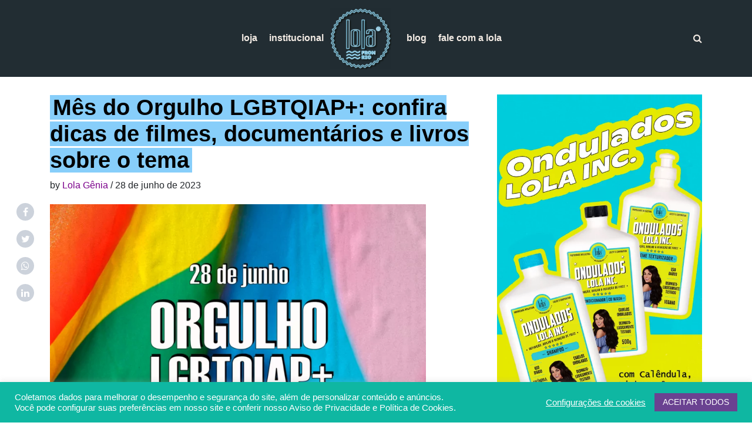

--- FILE ---
content_type: text/html; charset=UTF-8
request_url: https://blog.lojalolacosmetics.com.br/mes-do-orgulho-lgbtqiap-confira-dicas-de-filmes-e-documentarios-sobre-o-tema/
body_size: 17240
content:
<!DOCTYPE html>
<html lang="pt-BR" prefix="og: https://ogp.me/ns#">
<head>
    <meta charset="UTF-8">
    <meta name="viewport" content="width=device-width, initial-scale=1, shrink-to-fit=no">
    <link rel="profile" href="http://gmpg.org/xfn/11">

	<!-- Google Tag Manager -->

	<script>(function(w,d,s,l,i){w[l]=w[l]||[];w[l].push({'gtm.start':
	new Date().getTime(),event:'gtm.js'});var f=d.getElementsByTagName(s)[0],
	j=d.createElement(s),dl=l!='dataLayer'?'&l='+l:'';j.async=true;j.src=
	'https://www.googletagmanager.com/gtm.js?id='+i+dl;f.parentNode.insertBefore(j,f);
	})(window,document,'script','dataLayer','GTM-W5SSXPCN');
	
	console.log('Carregando via GTM-W5SSXPCN');
	</script>

	<!-- End Google Tag Manager -->

	<!-- Google Tag Manager (noscript) -->

	<noscript><iframe src="https://www.googletagmanager.com/ns.html?id=GTM-W5SSXPCN" height="0" width="0" style="display:none;visibility:hidden"></iframe></noscript>

	<!-- End Google Tag Manager (noscript) -->
	
	
    
<!-- Otimização para mecanismos de pesquisa pelo Rank Math - https://rankmath.com/ -->
<title>Mês do Orgulho LGBTQIAP+: confira dicas de filmes, documentários e livros sobre o tema - Blog Lola from Rio</title>
<meta name="description" content="Hey, Lolete!"/>
<meta name="robots" content="index, follow, max-snippet:-1, max-video-preview:-1, max-image-preview:large"/>
<link rel="canonical" href="https://blog.lojalolacosmetics.com.br/mes-do-orgulho-lgbtqiap-confira-dicas-de-filmes-e-documentarios-sobre-o-tema/" />
<meta property="og:locale" content="pt_BR" />
<meta property="og:type" content="article" />
<meta property="og:title" content="Mês do Orgulho LGBTQIAP+: confira dicas de filmes, documentários e livros sobre o tema - Blog Lola from Rio" />
<meta property="og:description" content="Hey, Lolete!" />
<meta property="og:url" content="https://blog.lojalolacosmetics.com.br/mes-do-orgulho-lgbtqiap-confira-dicas-de-filmes-e-documentarios-sobre-o-tema/" />
<meta property="og:site_name" content="Blog Lola from Rio" />
<meta property="article:section" content="Sem categoria" />
<meta property="og:updated_time" content="2023-07-05T16:28:17-03:00" />
<meta property="og:image" content="https://blog.lojalolacosmetics.com.br/wp-content/uploads/2023/06/CAPA-BLOG-1.png" />
<meta property="og:image:secure_url" content="https://blog.lojalolacosmetics.com.br/wp-content/uploads/2023/06/CAPA-BLOG-1.png" />
<meta property="og:image:width" content="1627" />
<meta property="og:image:height" content="1080" />
<meta property="og:image:alt" content="Mês do Orgulho LGBTQIAP+: confira dicas de filmes, documentários e livros sobre o tema" />
<meta property="og:image:type" content="image/png" />
<meta property="article:published_time" content="2023-06-28T11:25:51-03:00" />
<meta property="article:modified_time" content="2023-07-05T16:28:17-03:00" />
<meta name="twitter:card" content="summary_large_image" />
<meta name="twitter:title" content="Mês do Orgulho LGBTQIAP+: confira dicas de filmes, documentários e livros sobre o tema - Blog Lola from Rio" />
<meta name="twitter:description" content="Hey, Lolete!" />
<meta name="twitter:image" content="https://blog.lojalolacosmetics.com.br/wp-content/uploads/2023/06/CAPA-BLOG-1.png" />
<script type="application/ld+json" class="rank-math-schema">{"@context":"https://schema.org","@graph":[{"@type":["Person","Organization"],"@id":"https://blog.lojalolacosmetics.com.br/#person","name":"Loja Lola Cosmetics - Blog","logo":{"@type":"ImageObject","@id":"https://blog.lojalolacosmetics.com.br/#logo","url":"https://blog.lojalolacosmetics.com.br/wp-content/uploads/2025/02/cropped-logo-neon-lola-03-150x150.gif","contentUrl":"https://blog.lojalolacosmetics.com.br/wp-content/uploads/2025/02/cropped-logo-neon-lola-03-150x150.gif","caption":"Loja Lola Cosmetics - Blog","inLanguage":"pt-BR"},"image":{"@type":"ImageObject","@id":"https://blog.lojalolacosmetics.com.br/#logo","url":"https://blog.lojalolacosmetics.com.br/wp-content/uploads/2025/02/cropped-logo-neon-lola-03-150x150.gif","contentUrl":"https://blog.lojalolacosmetics.com.br/wp-content/uploads/2025/02/cropped-logo-neon-lola-03-150x150.gif","caption":"Loja Lola Cosmetics - Blog","inLanguage":"pt-BR"}},{"@type":"WebSite","@id":"https://blog.lojalolacosmetics.com.br/#website","url":"https://blog.lojalolacosmetics.com.br","name":"Loja Lola Cosmetics - Blog","publisher":{"@id":"https://blog.lojalolacosmetics.com.br/#person"},"inLanguage":"pt-BR"},{"@type":"ImageObject","@id":"https://blog.lojalolacosmetics.com.br/wp-content/uploads/2023/06/CAPA-BLOG-1.png","url":"https://blog.lojalolacosmetics.com.br/wp-content/uploads/2023/06/CAPA-BLOG-1.png","width":"1627","height":"1080","inLanguage":"pt-BR"},{"@type":"WebPage","@id":"https://blog.lojalolacosmetics.com.br/mes-do-orgulho-lgbtqiap-confira-dicas-de-filmes-e-documentarios-sobre-o-tema/#webpage","url":"https://blog.lojalolacosmetics.com.br/mes-do-orgulho-lgbtqiap-confira-dicas-de-filmes-e-documentarios-sobre-o-tema/","name":"M\u00eas do Orgulho LGBTQIAP+: confira dicas de filmes, document\u00e1rios e livros sobre o tema - Blog Lola from Rio","datePublished":"2023-06-28T11:25:51-03:00","dateModified":"2023-07-05T16:28:17-03:00","isPartOf":{"@id":"https://blog.lojalolacosmetics.com.br/#website"},"primaryImageOfPage":{"@id":"https://blog.lojalolacosmetics.com.br/wp-content/uploads/2023/06/CAPA-BLOG-1.png"},"inLanguage":"pt-BR"},{"@type":"Person","@id":"https://blog.lojalolacosmetics.com.br/author/lolagenia/","name":"Lola G\u00eania","url":"https://blog.lojalolacosmetics.com.br/author/lolagenia/","image":{"@type":"ImageObject","@id":"https://secure.gravatar.com/avatar/9f0dcaf74706742c2d7719dd85dab7eb?s=96&amp;d=mm&amp;r=g","url":"https://secure.gravatar.com/avatar/9f0dcaf74706742c2d7719dd85dab7eb?s=96&amp;d=mm&amp;r=g","caption":"Lola G\u00eania","inLanguage":"pt-BR"},"sameAs":["https://www.lojalolacosmetics.com.br/"]},{"@type":"BlogPosting","headline":"M\u00eas do Orgulho LGBTQIAP+: confira dicas de filmes, document\u00e1rios e livros sobre o tema - Blog Lola from Rio","datePublished":"2023-06-28T11:25:51-03:00","dateModified":"2023-07-05T16:28:17-03:00","articleSection":"Sem categoria","author":{"@id":"https://blog.lojalolacosmetics.com.br/author/lolagenia/","name":"Lola G\u00eania"},"publisher":{"@id":"https://blog.lojalolacosmetics.com.br/#person"},"description":"Hey, Lolete!","name":"M\u00eas do Orgulho LGBTQIAP+: confira dicas de filmes, document\u00e1rios e livros sobre o tema - Blog Lola from Rio","@id":"https://blog.lojalolacosmetics.com.br/mes-do-orgulho-lgbtqiap-confira-dicas-de-filmes-e-documentarios-sobre-o-tema/#richSnippet","isPartOf":{"@id":"https://blog.lojalolacosmetics.com.br/mes-do-orgulho-lgbtqiap-confira-dicas-de-filmes-e-documentarios-sobre-o-tema/#webpage"},"image":{"@id":"https://blog.lojalolacosmetics.com.br/wp-content/uploads/2023/06/CAPA-BLOG-1.png"},"inLanguage":"pt-BR","mainEntityOfPage":{"@id":"https://blog.lojalolacosmetics.com.br/mes-do-orgulho-lgbtqiap-confira-dicas-de-filmes-e-documentarios-sobre-o-tema/#webpage"}}]}</script>
<!-- /Plugin de SEO Rank Math para WordPress -->

<link rel='dns-prefetch' href='//www.googletagmanager.com' />

<link rel="alternate" type="application/rss+xml" title="Feed para Blog Lola from Rio &raquo;" href="https://blog.lojalolacosmetics.com.br/feed/" />
<link rel="alternate" type="application/rss+xml" title="Feed de comentários para Blog Lola from Rio &raquo;" href="https://blog.lojalolacosmetics.com.br/comments/feed/" />
<link rel="alternate" type="application/rss+xml" title="Feed de comentários para Blog Lola from Rio &raquo; Mês do Orgulho LGBTQIAP+: confira dicas de filmes, documentários e livros sobre o tema" href="https://blog.lojalolacosmetics.com.br/mes-do-orgulho-lgbtqiap-confira-dicas-de-filmes-e-documentarios-sobre-o-tema/feed/" />
<style id='wp-emoji-styles-inline-css'>

	img.wp-smiley, img.emoji {
		display: inline !important;
		border: none !important;
		box-shadow: none !important;
		height: 1em !important;
		width: 1em !important;
		margin: 0 0.07em !important;
		vertical-align: -0.1em !important;
		background: none !important;
		padding: 0 !important;
	}
</style>
<link rel='stylesheet' id='wp-block-library-css' href='https://blog.lojalolacosmetics.com.br/wp-includes/css/dist/block-library/style.min.css?ver=6.5.3' media='all' />
<style id='rank-math-toc-block-style-inline-css'>
.wp-block-rank-math-toc-block nav ol{counter-reset:item}.wp-block-rank-math-toc-block nav ol li{display:block}.wp-block-rank-math-toc-block nav ol li:before{content:counters(item, ".") ". ";counter-increment:item}

</style>
<style id='classic-theme-styles-inline-css'>
/*! This file is auto-generated */
.wp-block-button__link{color:#fff;background-color:#32373c;border-radius:9999px;box-shadow:none;text-decoration:none;padding:calc(.667em + 2px) calc(1.333em + 2px);font-size:1.125em}.wp-block-file__button{background:#32373c;color:#fff;text-decoration:none}
</style>
<style id='global-styles-inline-css'>
body{--wp--preset--color--black: #000000;--wp--preset--color--cyan-bluish-gray: #abb8c3;--wp--preset--color--white: #fff;--wp--preset--color--pale-pink: #f78da7;--wp--preset--color--vivid-red: #cf2e2e;--wp--preset--color--luminous-vivid-orange: #ff6900;--wp--preset--color--luminous-vivid-amber: #fcb900;--wp--preset--color--light-green-cyan: #7bdcb5;--wp--preset--color--vivid-green-cyan: #00d084;--wp--preset--color--pale-cyan-blue: #8ed1fc;--wp--preset--color--vivid-cyan-blue: #0693e3;--wp--preset--color--vivid-purple: #9b51e0;--wp--preset--color--blue: #007bff;--wp--preset--color--indigo: #6610f2;--wp--preset--color--purple: #5533ff;--wp--preset--color--pink: #e83e8c;--wp--preset--color--red: #dc3545;--wp--preset--color--orange: #fd7e14;--wp--preset--color--yellow: #ffc107;--wp--preset--color--green: #28a745;--wp--preset--color--teal: #20c997;--wp--preset--color--cyan: #17a2b8;--wp--preset--color--gray: #6c757d;--wp--preset--color--gray-dark: #343a40;--wp--preset--gradient--vivid-cyan-blue-to-vivid-purple: linear-gradient(135deg,rgba(6,147,227,1) 0%,rgb(155,81,224) 100%);--wp--preset--gradient--light-green-cyan-to-vivid-green-cyan: linear-gradient(135deg,rgb(122,220,180) 0%,rgb(0,208,130) 100%);--wp--preset--gradient--luminous-vivid-amber-to-luminous-vivid-orange: linear-gradient(135deg,rgba(252,185,0,1) 0%,rgba(255,105,0,1) 100%);--wp--preset--gradient--luminous-vivid-orange-to-vivid-red: linear-gradient(135deg,rgba(255,105,0,1) 0%,rgb(207,46,46) 100%);--wp--preset--gradient--very-light-gray-to-cyan-bluish-gray: linear-gradient(135deg,rgb(238,238,238) 0%,rgb(169,184,195) 100%);--wp--preset--gradient--cool-to-warm-spectrum: linear-gradient(135deg,rgb(74,234,220) 0%,rgb(151,120,209) 20%,rgb(207,42,186) 40%,rgb(238,44,130) 60%,rgb(251,105,98) 80%,rgb(254,248,76) 100%);--wp--preset--gradient--blush-light-purple: linear-gradient(135deg,rgb(255,206,236) 0%,rgb(152,150,240) 100%);--wp--preset--gradient--blush-bordeaux: linear-gradient(135deg,rgb(254,205,165) 0%,rgb(254,45,45) 50%,rgb(107,0,62) 100%);--wp--preset--gradient--luminous-dusk: linear-gradient(135deg,rgb(255,203,112) 0%,rgb(199,81,192) 50%,rgb(65,88,208) 100%);--wp--preset--gradient--pale-ocean: linear-gradient(135deg,rgb(255,245,203) 0%,rgb(182,227,212) 50%,rgb(51,167,181) 100%);--wp--preset--gradient--electric-grass: linear-gradient(135deg,rgb(202,248,128) 0%,rgb(113,206,126) 100%);--wp--preset--gradient--midnight: linear-gradient(135deg,rgb(2,3,129) 0%,rgb(40,116,252) 100%);--wp--preset--font-size--small: 13px;--wp--preset--font-size--medium: 20px;--wp--preset--font-size--large: 36px;--wp--preset--font-size--x-large: 42px;--wp--preset--spacing--20: 0.44rem;--wp--preset--spacing--30: 0.67rem;--wp--preset--spacing--40: 1rem;--wp--preset--spacing--50: 1.5rem;--wp--preset--spacing--60: 2.25rem;--wp--preset--spacing--70: 3.38rem;--wp--preset--spacing--80: 5.06rem;--wp--preset--shadow--natural: 6px 6px 9px rgba(0, 0, 0, 0.2);--wp--preset--shadow--deep: 12px 12px 50px rgba(0, 0, 0, 0.4);--wp--preset--shadow--sharp: 6px 6px 0px rgba(0, 0, 0, 0.2);--wp--preset--shadow--outlined: 6px 6px 0px -3px rgba(255, 255, 255, 1), 6px 6px rgba(0, 0, 0, 1);--wp--preset--shadow--crisp: 6px 6px 0px rgba(0, 0, 0, 1);}:where(.is-layout-flex){gap: 0.5em;}:where(.is-layout-grid){gap: 0.5em;}body .is-layout-flex{display: flex;}body .is-layout-flex{flex-wrap: wrap;align-items: center;}body .is-layout-flex > *{margin: 0;}body .is-layout-grid{display: grid;}body .is-layout-grid > *{margin: 0;}:where(.wp-block-columns.is-layout-flex){gap: 2em;}:where(.wp-block-columns.is-layout-grid){gap: 2em;}:where(.wp-block-post-template.is-layout-flex){gap: 1.25em;}:where(.wp-block-post-template.is-layout-grid){gap: 1.25em;}.has-black-color{color: var(--wp--preset--color--black) !important;}.has-cyan-bluish-gray-color{color: var(--wp--preset--color--cyan-bluish-gray) !important;}.has-white-color{color: var(--wp--preset--color--white) !important;}.has-pale-pink-color{color: var(--wp--preset--color--pale-pink) !important;}.has-vivid-red-color{color: var(--wp--preset--color--vivid-red) !important;}.has-luminous-vivid-orange-color{color: var(--wp--preset--color--luminous-vivid-orange) !important;}.has-luminous-vivid-amber-color{color: var(--wp--preset--color--luminous-vivid-amber) !important;}.has-light-green-cyan-color{color: var(--wp--preset--color--light-green-cyan) !important;}.has-vivid-green-cyan-color{color: var(--wp--preset--color--vivid-green-cyan) !important;}.has-pale-cyan-blue-color{color: var(--wp--preset--color--pale-cyan-blue) !important;}.has-vivid-cyan-blue-color{color: var(--wp--preset--color--vivid-cyan-blue) !important;}.has-vivid-purple-color{color: var(--wp--preset--color--vivid-purple) !important;}.has-black-background-color{background-color: var(--wp--preset--color--black) !important;}.has-cyan-bluish-gray-background-color{background-color: var(--wp--preset--color--cyan-bluish-gray) !important;}.has-white-background-color{background-color: var(--wp--preset--color--white) !important;}.has-pale-pink-background-color{background-color: var(--wp--preset--color--pale-pink) !important;}.has-vivid-red-background-color{background-color: var(--wp--preset--color--vivid-red) !important;}.has-luminous-vivid-orange-background-color{background-color: var(--wp--preset--color--luminous-vivid-orange) !important;}.has-luminous-vivid-amber-background-color{background-color: var(--wp--preset--color--luminous-vivid-amber) !important;}.has-light-green-cyan-background-color{background-color: var(--wp--preset--color--light-green-cyan) !important;}.has-vivid-green-cyan-background-color{background-color: var(--wp--preset--color--vivid-green-cyan) !important;}.has-pale-cyan-blue-background-color{background-color: var(--wp--preset--color--pale-cyan-blue) !important;}.has-vivid-cyan-blue-background-color{background-color: var(--wp--preset--color--vivid-cyan-blue) !important;}.has-vivid-purple-background-color{background-color: var(--wp--preset--color--vivid-purple) !important;}.has-black-border-color{border-color: var(--wp--preset--color--black) !important;}.has-cyan-bluish-gray-border-color{border-color: var(--wp--preset--color--cyan-bluish-gray) !important;}.has-white-border-color{border-color: var(--wp--preset--color--white) !important;}.has-pale-pink-border-color{border-color: var(--wp--preset--color--pale-pink) !important;}.has-vivid-red-border-color{border-color: var(--wp--preset--color--vivid-red) !important;}.has-luminous-vivid-orange-border-color{border-color: var(--wp--preset--color--luminous-vivid-orange) !important;}.has-luminous-vivid-amber-border-color{border-color: var(--wp--preset--color--luminous-vivid-amber) !important;}.has-light-green-cyan-border-color{border-color: var(--wp--preset--color--light-green-cyan) !important;}.has-vivid-green-cyan-border-color{border-color: var(--wp--preset--color--vivid-green-cyan) !important;}.has-pale-cyan-blue-border-color{border-color: var(--wp--preset--color--pale-cyan-blue) !important;}.has-vivid-cyan-blue-border-color{border-color: var(--wp--preset--color--vivid-cyan-blue) !important;}.has-vivid-purple-border-color{border-color: var(--wp--preset--color--vivid-purple) !important;}.has-vivid-cyan-blue-to-vivid-purple-gradient-background{background: var(--wp--preset--gradient--vivid-cyan-blue-to-vivid-purple) !important;}.has-light-green-cyan-to-vivid-green-cyan-gradient-background{background: var(--wp--preset--gradient--light-green-cyan-to-vivid-green-cyan) !important;}.has-luminous-vivid-amber-to-luminous-vivid-orange-gradient-background{background: var(--wp--preset--gradient--luminous-vivid-amber-to-luminous-vivid-orange) !important;}.has-luminous-vivid-orange-to-vivid-red-gradient-background{background: var(--wp--preset--gradient--luminous-vivid-orange-to-vivid-red) !important;}.has-very-light-gray-to-cyan-bluish-gray-gradient-background{background: var(--wp--preset--gradient--very-light-gray-to-cyan-bluish-gray) !important;}.has-cool-to-warm-spectrum-gradient-background{background: var(--wp--preset--gradient--cool-to-warm-spectrum) !important;}.has-blush-light-purple-gradient-background{background: var(--wp--preset--gradient--blush-light-purple) !important;}.has-blush-bordeaux-gradient-background{background: var(--wp--preset--gradient--blush-bordeaux) !important;}.has-luminous-dusk-gradient-background{background: var(--wp--preset--gradient--luminous-dusk) !important;}.has-pale-ocean-gradient-background{background: var(--wp--preset--gradient--pale-ocean) !important;}.has-electric-grass-gradient-background{background: var(--wp--preset--gradient--electric-grass) !important;}.has-midnight-gradient-background{background: var(--wp--preset--gradient--midnight) !important;}.has-small-font-size{font-size: var(--wp--preset--font-size--small) !important;}.has-medium-font-size{font-size: var(--wp--preset--font-size--medium) !important;}.has-large-font-size{font-size: var(--wp--preset--font-size--large) !important;}.has-x-large-font-size{font-size: var(--wp--preset--font-size--x-large) !important;}
.wp-block-navigation a:where(:not(.wp-element-button)){color: inherit;}
:where(.wp-block-post-template.is-layout-flex){gap: 1.25em;}:where(.wp-block-post-template.is-layout-grid){gap: 1.25em;}
:where(.wp-block-columns.is-layout-flex){gap: 2em;}:where(.wp-block-columns.is-layout-grid){gap: 2em;}
.wp-block-pullquote{font-size: 1.5em;line-height: 1.6;}
</style>
<link rel='stylesheet' id='cookie-law-info-css' href='https://blog.lojalolacosmetics.com.br/wp-content/plugins/cookie-law-info/legacy/public/css/cookie-law-info-public.css?ver=3.2.2' media='all' />
<link rel='stylesheet' id='cookie-law-info-gdpr-css' href='https://blog.lojalolacosmetics.com.br/wp-content/plugins/cookie-law-info/legacy/public/css/cookie-law-info-gdpr.css?ver=3.2.2' media='all' />
<link rel='stylesheet' id='child-understrap-styles-css' href='https://blog.lojalolacosmetics.com.br/wp-content/themes/understrap-child-0.6.0/css/child-theme.min.css?ver=0.6.0' media='all' />
<script src="https://blog.lojalolacosmetics.com.br/wp-includes/js/jquery/jquery.min.js?ver=3.7.1" id="jquery-core-js"></script>
<script src="https://blog.lojalolacosmetics.com.br/wp-includes/js/jquery/jquery-migrate.min.js?ver=3.4.1" id="jquery-migrate-js"></script>
<script id="cookie-law-info-js-extra">
var Cli_Data = {"nn_cookie_ids":[],"cookielist":[],"non_necessary_cookies":[],"ccpaEnabled":"","ccpaRegionBased":"","ccpaBarEnabled":"","strictlyEnabled":["necessary","obligatoire"],"ccpaType":"gdpr","js_blocking":"1","custom_integration":"","triggerDomRefresh":"","secure_cookies":""};
var cli_cookiebar_settings = {"animate_speed_hide":"500","animate_speed_show":"500","background":"#0fb7a2","border":"#b1a6a6c2","border_on":"","button_1_button_colour":"#6a4291","button_1_button_hover":"#553574","button_1_link_colour":"#fff","button_1_as_button":"1","button_1_new_win":"","button_2_button_colour":"#333","button_2_button_hover":"#292929","button_2_link_colour":"#444444","button_2_as_button":"","button_2_hidebar":"","button_3_button_colour":"#dedfe0","button_3_button_hover":"#b2b2b3","button_3_link_colour":"#333333","button_3_as_button":"1","button_3_new_win":"","button_4_button_colour":"#dedfe0","button_4_button_hover":"#b2b2b3","button_4_link_colour":"#ffffff","button_4_as_button":"","button_7_button_colour":"#0fb7a2","button_7_button_hover":"#0c9282","button_7_link_colour":"#fff","button_7_as_button":"1","button_7_new_win":"","font_family":"inherit","header_fix":"","notify_animate_hide":"1","notify_animate_show":"","notify_div_id":"#cookie-law-info-bar","notify_position_horizontal":"right","notify_position_vertical":"bottom","scroll_close":"","scroll_close_reload":"","accept_close_reload":"","reject_close_reload":"","showagain_tab":"","showagain_background":"#fff","showagain_border":"#000","showagain_div_id":"#cookie-law-info-again","showagain_x_position":"100px","text":"#ffffff","show_once_yn":"","show_once":"10000","logging_on":"","as_popup":"","popup_overlay":"1","bar_heading_text":"","cookie_bar_as":"banner","popup_showagain_position":"bottom-right","widget_position":"left"};
var log_object = {"ajax_url":"https:\/\/blog.lojalolacosmetics.com.br\/wp-admin\/admin-ajax.php"};
</script>
<script src="https://blog.lojalolacosmetics.com.br/wp-content/plugins/cookie-law-info/legacy/public/js/cookie-law-info-public.js?ver=3.2.2" id="cookie-law-info-js"></script>

<!-- Google tag (gtag.js) snippet added by Site Kit -->

<!-- Snippet do Google Analytics adicionado pelo Site Kit -->
<script src="https://www.googletagmanager.com/gtag/js?id=GT-P8VLG9SJ" id="google_gtagjs-js" async></script>
<script id="google_gtagjs-js-after">
window.dataLayer = window.dataLayer || [];function gtag(){dataLayer.push(arguments);}
gtag("set","linker",{"domains":["blog.lojalolacosmetics.com.br"]});
gtag("js", new Date());
gtag("set", "developer_id.dZTNiMT", true);
gtag("config", "GT-P8VLG9SJ");
</script>

<!-- End Google tag (gtag.js) snippet added by Site Kit -->
<link rel="https://api.w.org/" href="https://blog.lojalolacosmetics.com.br/wp-json/" /><link rel="alternate" type="application/json" href="https://blog.lojalolacosmetics.com.br/wp-json/wp/v2/posts/1339" /><link rel="EditURI" type="application/rsd+xml" title="RSD" href="https://blog.lojalolacosmetics.com.br/xmlrpc.php?rsd" />
<meta name="generator" content="WordPress 6.5.3" />
<link rel='shortlink' href='https://blog.lojalolacosmetics.com.br/?p=1339' />
<link rel="alternate" type="application/json+oembed" href="https://blog.lojalolacosmetics.com.br/wp-json/oembed/1.0/embed?url=https%3A%2F%2Fblog.lojalolacosmetics.com.br%2Fmes-do-orgulho-lgbtqiap-confira-dicas-de-filmes-e-documentarios-sobre-o-tema%2F" />
<link rel="alternate" type="text/xml+oembed" href="https://blog.lojalolacosmetics.com.br/wp-json/oembed/1.0/embed?url=https%3A%2F%2Fblog.lojalolacosmetics.com.br%2Fmes-do-orgulho-lgbtqiap-confira-dicas-de-filmes-e-documentarios-sobre-o-tema%2F&#038;format=xml" />
<meta name="generator" content="Site Kit by Google 1.126.0" /><link rel="pingback" href="https://blog.lojalolacosmetics.com.br/xmlrpc.php">
<meta name="mobile-web-app-capable" content="yes">
<meta name="apple-mobile-web-app-capable" content="yes">
<meta name="apple-mobile-web-app-title" content="Blog Lola from Rio - ">
<style type="text/css">.saboxplugin-wrap{-webkit-box-sizing:border-box;-moz-box-sizing:border-box;-ms-box-sizing:border-box;box-sizing:border-box;border:1px solid #eee;width:100%;clear:both;display:block;overflow:hidden;word-wrap:break-word;position:relative}.saboxplugin-wrap .saboxplugin-gravatar{float:left;padding:0 20px 20px 20px}.saboxplugin-wrap .saboxplugin-gravatar img{max-width:100px;height:auto;border-radius:0;}.saboxplugin-wrap .saboxplugin-authorname{font-size:18px;line-height:1;margin:20px 0 0 20px;display:block}.saboxplugin-wrap .saboxplugin-authorname a{text-decoration:none}.saboxplugin-wrap .saboxplugin-authorname a:focus{outline:0}.saboxplugin-wrap .saboxplugin-desc{display:block;margin:5px 20px}.saboxplugin-wrap .saboxplugin-desc a{text-decoration:underline}.saboxplugin-wrap .saboxplugin-desc p{margin:5px 0 12px}.saboxplugin-wrap .saboxplugin-web{margin:0 20px 15px;text-align:left}.saboxplugin-wrap .sab-web-position{text-align:right}.saboxplugin-wrap .saboxplugin-web a{color:#ccc;text-decoration:none}.saboxplugin-wrap .saboxplugin-socials{position:relative;display:block;background:#fcfcfc;padding:5px;border-top:1px solid #eee}.saboxplugin-wrap .saboxplugin-socials a svg{width:20px;height:20px}.saboxplugin-wrap .saboxplugin-socials a svg .st2{fill:#fff; transform-origin:center center;}.saboxplugin-wrap .saboxplugin-socials a svg .st1{fill:rgba(0,0,0,.3)}.saboxplugin-wrap .saboxplugin-socials a:hover{opacity:.8;-webkit-transition:opacity .4s;-moz-transition:opacity .4s;-o-transition:opacity .4s;transition:opacity .4s;box-shadow:none!important;-webkit-box-shadow:none!important}.saboxplugin-wrap .saboxplugin-socials .saboxplugin-icon-color{box-shadow:none;padding:0;border:0;-webkit-transition:opacity .4s;-moz-transition:opacity .4s;-o-transition:opacity .4s;transition:opacity .4s;display:inline-block;color:#fff;font-size:0;text-decoration:inherit;margin:5px;-webkit-border-radius:0;-moz-border-radius:0;-ms-border-radius:0;-o-border-radius:0;border-radius:0;overflow:hidden}.saboxplugin-wrap .saboxplugin-socials .saboxplugin-icon-grey{text-decoration:inherit;box-shadow:none;position:relative;display:-moz-inline-stack;display:inline-block;vertical-align:middle;zoom:1;margin:10px 5px;color:#444;fill:#444}.clearfix:after,.clearfix:before{content:' ';display:table;line-height:0;clear:both}.ie7 .clearfix{zoom:1}.saboxplugin-socials.sabox-colored .saboxplugin-icon-color .sab-twitch{border-color:#38245c}.saboxplugin-socials.sabox-colored .saboxplugin-icon-color .sab-addthis{border-color:#e91c00}.saboxplugin-socials.sabox-colored .saboxplugin-icon-color .sab-behance{border-color:#003eb0}.saboxplugin-socials.sabox-colored .saboxplugin-icon-color .sab-delicious{border-color:#06c}.saboxplugin-socials.sabox-colored .saboxplugin-icon-color .sab-deviantart{border-color:#036824}.saboxplugin-socials.sabox-colored .saboxplugin-icon-color .sab-digg{border-color:#00327c}.saboxplugin-socials.sabox-colored .saboxplugin-icon-color .sab-dribbble{border-color:#ba1655}.saboxplugin-socials.sabox-colored .saboxplugin-icon-color .sab-facebook{border-color:#1e2e4f}.saboxplugin-socials.sabox-colored .saboxplugin-icon-color .sab-flickr{border-color:#003576}.saboxplugin-socials.sabox-colored .saboxplugin-icon-color .sab-github{border-color:#264874}.saboxplugin-socials.sabox-colored .saboxplugin-icon-color .sab-google{border-color:#0b51c5}.saboxplugin-socials.sabox-colored .saboxplugin-icon-color .sab-googleplus{border-color:#96271a}.saboxplugin-socials.sabox-colored .saboxplugin-icon-color .sab-html5{border-color:#902e13}.saboxplugin-socials.sabox-colored .saboxplugin-icon-color .sab-instagram{border-color:#1630aa}.saboxplugin-socials.sabox-colored .saboxplugin-icon-color .sab-linkedin{border-color:#00344f}.saboxplugin-socials.sabox-colored .saboxplugin-icon-color .sab-pinterest{border-color:#5b040e}.saboxplugin-socials.sabox-colored .saboxplugin-icon-color .sab-reddit{border-color:#992900}.saboxplugin-socials.sabox-colored .saboxplugin-icon-color .sab-rss{border-color:#a43b0a}.saboxplugin-socials.sabox-colored .saboxplugin-icon-color .sab-sharethis{border-color:#5d8420}.saboxplugin-socials.sabox-colored .saboxplugin-icon-color .sab-skype{border-color:#00658a}.saboxplugin-socials.sabox-colored .saboxplugin-icon-color .sab-soundcloud{border-color:#995200}.saboxplugin-socials.sabox-colored .saboxplugin-icon-color .sab-spotify{border-color:#0f612c}.saboxplugin-socials.sabox-colored .saboxplugin-icon-color .sab-stackoverflow{border-color:#a95009}.saboxplugin-socials.sabox-colored .saboxplugin-icon-color .sab-steam{border-color:#006388}.saboxplugin-socials.sabox-colored .saboxplugin-icon-color .sab-user_email{border-color:#b84e05}.saboxplugin-socials.sabox-colored .saboxplugin-icon-color .sab-stumbleUpon{border-color:#9b280e}.saboxplugin-socials.sabox-colored .saboxplugin-icon-color .sab-tumblr{border-color:#10151b}.saboxplugin-socials.sabox-colored .saboxplugin-icon-color .sab-twitter{border-color:#0967a0}.saboxplugin-socials.sabox-colored .saboxplugin-icon-color .sab-vimeo{border-color:#0d7091}.saboxplugin-socials.sabox-colored .saboxplugin-icon-color .sab-windows{border-color:#003f71}.saboxplugin-socials.sabox-colored .saboxplugin-icon-color .sab-whatsapp{border-color:#003f71}.saboxplugin-socials.sabox-colored .saboxplugin-icon-color .sab-wordpress{border-color:#0f3647}.saboxplugin-socials.sabox-colored .saboxplugin-icon-color .sab-yahoo{border-color:#14002d}.saboxplugin-socials.sabox-colored .saboxplugin-icon-color .sab-youtube{border-color:#900}.saboxplugin-socials.sabox-colored .saboxplugin-icon-color .sab-xing{border-color:#000202}.saboxplugin-socials.sabox-colored .saboxplugin-icon-color .sab-mixcloud{border-color:#2475a0}.saboxplugin-socials.sabox-colored .saboxplugin-icon-color .sab-vk{border-color:#243549}.saboxplugin-socials.sabox-colored .saboxplugin-icon-color .sab-medium{border-color:#00452c}.saboxplugin-socials.sabox-colored .saboxplugin-icon-color .sab-quora{border-color:#420e00}.saboxplugin-socials.sabox-colored .saboxplugin-icon-color .sab-meetup{border-color:#9b181c}.saboxplugin-socials.sabox-colored .saboxplugin-icon-color .sab-goodreads{border-color:#000}.saboxplugin-socials.sabox-colored .saboxplugin-icon-color .sab-snapchat{border-color:#999700}.saboxplugin-socials.sabox-colored .saboxplugin-icon-color .sab-500px{border-color:#00557f}.saboxplugin-socials.sabox-colored .saboxplugin-icon-color .sab-mastodont{border-color:#185886}.sabox-plus-item{margin-bottom:20px}@media screen and (max-width:480px){.saboxplugin-wrap{text-align:center}.saboxplugin-wrap .saboxplugin-gravatar{float:none;padding:20px 0;text-align:center;margin:0 auto;display:block}.saboxplugin-wrap .saboxplugin-gravatar img{float:none;display:inline-block;display:-moz-inline-stack;vertical-align:middle;zoom:1}.saboxplugin-wrap .saboxplugin-desc{margin:0 10px 20px;text-align:center}.saboxplugin-wrap .saboxplugin-authorname{text-align:center;margin:10px 0 20px}}body .saboxplugin-authorname a,body .saboxplugin-authorname a:hover{box-shadow:none;-webkit-box-shadow:none}a.sab-profile-edit{font-size:16px!important;line-height:1!important}.sab-edit-settings a,a.sab-profile-edit{color:#0073aa!important;box-shadow:none!important;-webkit-box-shadow:none!important}.sab-edit-settings{margin-right:15px;position:absolute;right:0;z-index:2;bottom:10px;line-height:20px}.sab-edit-settings i{margin-left:5px}.saboxplugin-socials{line-height:1!important}.rtl .saboxplugin-wrap .saboxplugin-gravatar{float:right}.rtl .saboxplugin-wrap .saboxplugin-authorname{display:flex;align-items:center}.rtl .saboxplugin-wrap .saboxplugin-authorname .sab-profile-edit{margin-right:10px}.rtl .sab-edit-settings{right:auto;left:0}img.sab-custom-avatar{max-width:75px;}.saboxplugin-wrap {margin-top:0px; margin-bottom:0px; padding: 0px 0px }.saboxplugin-wrap .saboxplugin-authorname {font-size:18px; line-height:25px;}.saboxplugin-wrap .saboxplugin-desc p, .saboxplugin-wrap .saboxplugin-desc {font-size:14px !important; line-height:21px !important;}.saboxplugin-wrap .saboxplugin-web {font-size:14px;}.saboxplugin-wrap .saboxplugin-socials a svg {width:18px;height:18px;}</style>    
</head>

<body class="post-template-default single single-post postid-1339 single-format-standard wp-custom-logo wp-embed-responsive group-blog understrap-has-sidebar" itemscope itemtype="http://schema.org/WebSite">
<div class="site" id="page">

    <!-- ******************* The Navbar Area ******************* -->
    <div id="wrapper-navbar">

        <a class="skip-link sr-only sr-only-focusable"
           href="#content">Pular para o conteúdo</a>

        <nav id="main-nav" class="navbar navbar-expand-lg navbar-dark bg-primary nav-change-order" aria-labelledby="main-nav-label">

            <h2 id="main-nav-label" class="sr-only">
                Navegação principal            </h2>

                        <div class="container">

                                    <div id="navbarNavDropdown" class="collapse navbar-collapse"><ul id="main-menu-left" class="navbar-nav ml-auto"><li itemscope="itemscope" itemtype="https://www.schema.org/SiteNavigationElement" id="menu-item-24" class="menu-item menu-item-type-custom menu-item-object-custom menu-item-24 nav-item"><a title="loja" target="_blank" rel="noopener noreferrer" href="https://www.lolacosmetics.com.br/" class="nav-link">loja</a></li>
<li itemscope="itemscope" itemtype="https://www.schema.org/SiteNavigationElement" id="menu-item-25" class="menu-item menu-item-type-custom menu-item-object-custom menu-item-25 nav-item"><a title="institucional" target="_blank" rel="noopener noreferrer" href="https://lolafromrio.com.br/" class="nav-link">institucional</a></li>
</ul></div>
                    <!-- Your site title as branding in the menu -->
                    <a href="https://blog.lojalolacosmetics.com.br/" class="navbar-brand custom-logo-link" rel="home"><img width="799" height="799" src="https://blog.lojalolacosmetics.com.br/wp-content/uploads/2025/02/cropped-logo-neon-lola-03.gif" class="img-fluid" alt="Blog Lola from Rio" decoding="async" fetchpriority="high" /></a>                    <!-- end custom logo -->

                    <button class="navbar-toggler" type="button" data-toggle="collapse" data-target="#navbarNavDropdown"
                            aria-controls="navbarNavDropdown" aria-expanded="false"
                            aria-label="Alternar navegação">
                        <span class="navbar-toggler-icon"></span>
                    </button>

                    <!-- The WordPress Menu goes here -->


                    <div id="navbarNavDropdown" class="collapse navbar-collapse"><ul id="main-menu-right" class="navbar-nav"><li itemscope="itemscope" itemtype="https://www.schema.org/SiteNavigationElement" id="menu-item-27" class="menu-item menu-item-type-custom menu-item-object-custom menu-item-27 nav-item"><a title="blog" target="_blank" rel="noopener noreferrer" href="https://blog.lojalolacosmetics.com.br/?utm_source=blog&#038;utm_medium=blogpost&#038;utm_campaign=blog&#038;utm_term=bloggeral" class="nav-link">blog</a></li>
<li itemscope="itemscope" itemtype="https://www.schema.org/SiteNavigationElement" id="menu-item-28" class="menu-item menu-item-type-custom menu-item-object-custom menu-item-28 nav-item"><a title="fale com a lola" target="_blank" rel="noopener noreferrer" href="https://lolacosmetics.com.br/contato/?utm_source=blog&#038;utm_medium=blogpost&#038;utm_campaign=tema&#038;utm_term=faleconosco" class="nav-link">fale com a lola</a></li>
</ul></div>

                    <div class="ml-auto nav-search-wrapper">
                        <div class="search-wrapper">
                            <i class="fa fa-search" aria-hidden="true"></i>
                        </div>

                        <div class="nv-nav-search" aria-label="search">
                            <div class="form-wrap">

                                <form role="search" method="get" class="search-form" action="https://blog.lojalolacosmetics.com.br/">
                                    <label>
                                        <span class="screen-reader-text">Search for...</span>
                                    </label>
                                    <input type="search" class="search-field" placeholder="Buscar no blog" value=""
                                           name="s">
                                    <button type="submit" class="search-submit" aria-label="Search">
                                    <span class="nv-search-icon-wrap">
                                        <div class="nv-icon nv-search">
                                            <i class="fa fa-search" aria-hidden="true"></i>
                                        </div>
                                    </span>
                                    </button>
                                </form>
                            </div>
                        </div>
                    </div>
                </div>
                </div><!-- .container -->
    
    </nav><!-- .site-navigation -->

</div><!-- #wrapper-navbar end -->

<div class="wrapper" id="single-wrapper">

	<div class="container" id="content" tabindex="-1">

		<div class="row">

			<!-- Do the left sidebar check -->
			
<div class="col-md content-area" id="primary">

			<main class="site-main" id="main">

				<style>
    mark {
        background-color: #87CEFA	;
        padding: 0 5px;
    }
</style>
<article class="post-1339 post type-post status-publish format-standard has-post-thumbnail hentry category-sem-categoria" id="post-1339">

    <header class="entry-header">

        <h1 class="entry-title"><mark>Mês do Orgulho LGBTQIAP+: confira dicas de filmes, documentários e livros sobre o tema</mark></h1>
        <div class="entry-meta">

            <span>by </span><a
                    href="https://blog.lojalolacosmetics.com.br/author/lolagenia/">Lola Gênia</a><span> / 28 de junho de 2023</span>

        </div><!-- .entry-meta -->

    </header><!-- .entry-header -->

    <div class="sticky-top">
        <div class='post-social'><div class='d-flex flex-lg-column'>			<div class="p-2">
				<a href='http://www.facebook.com/share.php?u=https://blog.lojalolacosmetics.com.br/mes-do-orgulho-lgbtqiap-confira-dicas-de-filmes-e-documentarios-sobre-o-tema/&p[title]=Mês do Orgulho LGBTQIAP+: confira dicas de filmes, documentários e livros sobre o tema'
				   onclick="window.open(this.href, 'width=550,height=235');return false">
					<span class="round"><i class="fa fa-facebook" aria-hidden="true"></i></span>
				</a>
			</div>
						<div class="p-2">
				<a href='http://twitter.com/share?text=Mês do Orgulho LGBTQIAP+: confira dicas de filmes, documentários e livros sobre o temaurl=https://blog.lojalolacosmetics.com.br/mes-do-orgulho-lgbtqiap-confira-dicas-de-filmes-e-documentarios-sobre-o-tema/'
				   onclick="window.open(this.href, 'width=550,height=235');return false">
					<span class="round"><i class="fa fa-twitter" aria-hidden="true"></i></span>
				</a>
			</div>
						<div class="p-2">
				<a href='https://api.whatsapp.com/send?text=https://blog.lojalolacosmetics.com.br/mes-do-orgulho-lgbtqiap-confira-dicas-de-filmes-e-documentarios-sobre-o-tema/&title=Mês do Orgulho LGBTQIAP+: confira dicas de filmes, documentários e livros sobre o tema'
				   onclick="window.open(this.href, 'width=550,height=235');return false">
					<span class="round"><i class="fa fa-whatsapp" aria-hidden="true"></i></span>
				</a>
			</div>
						<div class="p-2">
				<a href='https://www.linkedin.com/sharing/share-offsite/?url=https://blog.lojalolacosmetics.com.br/mes-do-orgulho-lgbtqiap-confira-dicas-de-filmes-e-documentarios-sobre-o-tema/&title=Mês do Orgulho LGBTQIAP+: confira dicas de filmes, documentários e livros sobre o tema'
				   onclick="window.open(this.href, 'width=550,height=235');return false">
					<span class="round"><i class="fa fa-linkedin" aria-hidden="true"></i></span>
				</a>
			</div>
			</div></div>    </div>

    <div class="single-thumbnail-wrapper">
        <img width="640" height="425" src="https://blog.lojalolacosmetics.com.br/wp-content/webp-express/webp-images/doc-root/wp-content/uploads/2023/06/CAPA-BLOG-1-1024x680.png.webp" class="attachment-large size-large wp-post-image" alt="" decoding="async" srcset="https://blog.lojalolacosmetics.com.br/wp-content/webp-express/webp-images/doc-root/wp-content/uploads/2023/06/CAPA-BLOG-1-1024x680.png.webp 1024w,  https://blog.lojalolacosmetics.com.br/wp-content/webp-express/webp-images/doc-root/wp-content/uploads/2023/06/CAPA-BLOG-1-300x199.png.webp 300w,  https://blog.lojalolacosmetics.com.br/wp-content/webp-express/webp-images/doc-root/wp-content/uploads/2023/06/CAPA-BLOG-1-768x510.png.webp 768w,  https://blog.lojalolacosmetics.com.br/wp-content/webp-express/webp-images/doc-root/wp-content/uploads/2023/06/CAPA-BLOG-1-1536x1020.png.webp 1536w,  https://blog.lojalolacosmetics.com.br/wp-content/webp-express/webp-images/doc-root/wp-content/uploads/2023/06/CAPA-BLOG-1.png.webp 1627w" sizes="(max-width: 640px) 100vw, 640px" />    </div>

    <div class="entry-content">

        
<p>Hey, Lolete!</p>



<p>Não é de hoje que a Lolinha aqui fala sobre o orgulho LGBTQIAP+, né?! </p>



<p>Celebramos o mês, mais precisamente a data de 28 de junho, como o Dia Internacional do Orgulho LGBTQIAP+, data escolhida para comemorar as conquistas históricas e lembrar a luta por mais direitos e respeito. </p>



<p>Você sabe como tudo começou? A Lola explica:</p>



<p>Em 1969, os clientes do bar&nbsp;<strong><em>Stonewall Inn</em></strong>&nbsp;se rebelaram contra uma invasão policial. O&nbsp;<strong><em>Stonewall Inn</em></strong>&nbsp;era um dos mais conhecidos bares LGBT’s de Nova Iorque. O bar, que vivia à base de propina, não possuía licença para venda de bebida alcoólica e não tinha diversas regulamentações<strong>. O local era alvo de diversas batidas policiais e funcionários e frequentadores eram regularmente agredidos e presos.</strong></p>



<p>Essa história completinha você encontra nessa matéria aqui: <a href="https://blog.lojalolacosmetics.com.br/consideramos-justa-toda-a-forma-de-amor-%f0%9f%8c%88/" target="_blank" data-type="URL" data-id="https://blog.lojalolacosmetics.com.br/consideramos-justa-toda-a-forma-de-amor-%f0%9f%8c%88/" rel="noreferrer noopener">Dia Internacional do Orgulho LGBTQIAP+</a>🌈</p>



<p>Agora que vocês já sabem tudo sobre esse fatídico dia e tudo o que resultou dele, hoje resolvemos trazer dicas de filmes, documentários e livros sobre o tema, para refletirmos sobre a luta e resistência, nos emocionarmos e também celebrarmos este dia. </p>



<p>Vamos lá?</p>



<p class="has-light-green-cyan-background-color has-background has-medium-font-size"><strong>Filmes</strong></p>



<p class="has-medium-font-size"><strong>A Revolta de Stonewall</strong></p>



<figure class="wp-block-embed is-type-video is-provider-youtube wp-block-embed-youtube wp-embed-aspect-16-9 wp-has-aspect-ratio"><div class="wp-block-embed__wrapper">
<iframe title="Stonewall: Onde o Orgulho Começou 2017 - DUBLADO" width="640" height="360" src="https://www.youtube.com/embed/K4PGHXqCbGE?feature=oembed" frameborder="0" allow="accelerometer; autoplay; clipboard-write; encrypted-media; gyroscope; picture-in-picture; web-share" referrerpolicy="strict-origin-when-cross-origin" allowfullscreen></iframe>
</div></figure>



<p class="has-medium-font-size"><strong>Moonlight &#8211; Sob a Luz do Luar</strong></p>



<figure class="wp-block-embed is-type-video is-provider-youtube wp-block-embed-youtube wp-embed-aspect-16-9 wp-has-aspect-ratio"><div class="wp-block-embed__wrapper">
<iframe title="Moonlight -  Sob a Luz do Luar | Trailer Legendado" width="640" height="360" src="https://www.youtube.com/embed/TmMaUKblWMI?feature=oembed" frameborder="0" allow="accelerometer; autoplay; clipboard-write; encrypted-media; gyroscope; picture-in-picture; web-share" referrerpolicy="strict-origin-when-cross-origin" allowfullscreen></iframe>
</div></figure>



<p class="has-medium-font-size"><strong>Flawless</strong></p>



<figure class="wp-block-embed is-type-video is-provider-youtube wp-block-embed-youtube wp-embed-aspect-16-9 wp-has-aspect-ratio"><div class="wp-block-embed__wrapper">
<iframe loading="lazy" title="Flawless (1999) | Official Trailer | MGM Studios" width="640" height="360" src="https://www.youtube.com/embed/xy0NQbn2C8g?feature=oembed" frameborder="0" allow="accelerometer; autoplay; clipboard-write; encrypted-media; gyroscope; picture-in-picture; web-share" referrerpolicy="strict-origin-when-cross-origin" allowfullscreen></iframe>
</div></figure>



<p class="has-medium-font-size"><strong>Milk, A Voz da Igualdade</strong></p>



<figure class="wp-block-embed is-type-video is-provider-youtube wp-block-embed-youtube wp-embed-aspect-4-3 wp-has-aspect-ratio"><div class="wp-block-embed__wrapper">
<iframe loading="lazy" title="Milk A voz da igualdade - Trailer Oficial (legendado)" width="640" height="480" src="https://www.youtube.com/embed/kOCx5Bht9io?feature=oembed" frameborder="0" allow="accelerometer; autoplay; clipboard-write; encrypted-media; gyroscope; picture-in-picture; web-share" referrerpolicy="strict-origin-when-cross-origin" allowfullscreen></iframe>
</div></figure>



<p class="has-medium-font-size"><strong>Hoje Eu Quero Voltar Sozinho</strong></p>



<figure class="wp-block-embed is-type-video is-provider-youtube wp-block-embed-youtube wp-embed-aspect-16-9 wp-has-aspect-ratio"><div class="wp-block-embed__wrapper">
<iframe loading="lazy" title="Trailer Oficial - Hoje Eu Quero Voltar Sozinho (The Way He Looks) English Subtitles" width="640" height="360" src="https://www.youtube.com/embed/lpHKXyko358?feature=oembed" frameborder="0" allow="accelerometer; autoplay; clipboard-write; encrypted-media; gyroscope; picture-in-picture; web-share" referrerpolicy="strict-origin-when-cross-origin" allowfullscreen></iframe>
</div></figure>



<p class="has-medium-font-size"><strong>Oriented</strong></p>



<figure class="wp-block-embed is-type-video is-provider-youtube wp-block-embed-youtube wp-embed-aspect-16-9 wp-has-aspect-ratio"><div class="wp-block-embed__wrapper">
<iframe loading="lazy" title="Oriented (Trailer)" width="640" height="360" src="https://www.youtube.com/embed/CAp-9uix1FY?feature=oembed" frameborder="0" allow="accelerometer; autoplay; clipboard-write; encrypted-media; gyroscope; picture-in-picture; web-share" referrerpolicy="strict-origin-when-cross-origin" allowfullscreen></iframe>
</div></figure>



<p class="has-medium-font-size"><strong>Tudo Sobre Minha Mãe</strong></p>



<figure class="wp-block-embed is-type-video is-provider-youtube wp-block-embed-youtube wp-embed-aspect-16-9 wp-has-aspect-ratio"><div class="wp-block-embed__wrapper">
<iframe loading="lazy" title="Tudo Sobre Minha Mãe (Trailer)" width="640" height="360" src="https://www.youtube.com/embed/hBk75iW4TDA?feature=oembed" frameborder="0" allow="accelerometer; autoplay; clipboard-write; encrypted-media; gyroscope; picture-in-picture; web-share" referrerpolicy="strict-origin-when-cross-origin" allowfullscreen></iframe>
</div></figure>



<p class="has-medium-font-size"><strong>Paris Is Burning</strong></p>



<figure class="wp-block-embed is-type-video is-provider-youtube wp-block-embed-youtube wp-embed-aspect-16-9 wp-has-aspect-ratio"><div class="wp-block-embed__wrapper">
<iframe loading="lazy" title="PARIS IS BURNING Trailer" width="640" height="360" src="https://www.youtube.com/embed/9SqvD1-0odY?feature=oembed" frameborder="0" allow="accelerometer; autoplay; clipboard-write; encrypted-media; gyroscope; picture-in-picture; web-share" referrerpolicy="strict-origin-when-cross-origin" allowfullscreen></iframe>
</div></figure>



<p class="has-medium-font-size"><strong>Estamos Todos Aqui</strong></p>



<figure class="wp-block-embed is-type-video is-provider-youtube wp-block-embed-youtube wp-embed-aspect-16-9 wp-has-aspect-ratio"><div class="wp-block-embed__wrapper">
<iframe loading="lazy" title="Estamos Todos Aqui (Trailer Oficial)" width="640" height="360" src="https://www.youtube.com/embed/Zyx1cbFJbCE?feature=oembed" frameborder="0" allow="accelerometer; autoplay; clipboard-write; encrypted-media; gyroscope; picture-in-picture; web-share" referrerpolicy="strict-origin-when-cross-origin" allowfullscreen></iframe>
</div></figure>



<p class="has-pale-pink-background-color has-background has-medium-font-size"><strong>Livros</strong></p>



<p>1) História do Movimento LGBT no Brasil, de James N. Green, Renan Quinalha, Marcio Caetano e Marisa Fernandes</p>



<figure class="wp-block-image size-full is-resized"><img loading="lazy" decoding="async" src="https://blog.lojalolacosmetics.com.br/wp-content/webp-express/webp-images/doc-root/wp-content/uploads/2023/06/lgbt-no-brasil.jpg.webp" alt="" class="wp-image-1340" width="262" height="396" srcset="https://blog.lojalolacosmetics.com.br/wp-content/webp-express/webp-images/doc-root/wp-content/uploads/2023/06/lgbt-no-brasil.jpg.webp 662w,  https://blog.lojalolacosmetics.com.br/wp-content/webp-express/webp-images/doc-root/wp-content/uploads/2023/06/lgbt-no-brasil-199x300.jpg.webp 199w" sizes="(max-width: 262px) 100vw, 262px" /></figure>



<p>2) Talvez você seja&#8230;: Desconstruindo a LGTBFobia Que Você Nem Sabe Que Tem, de Marcelo Cosme</p>



<figure class="wp-block-image size-full is-resized"><img loading="lazy" decoding="async" src="https://blog.lojalolacosmetics.com.br/wp-content/webp-express/webp-images/doc-root/wp-content/uploads/2023/06/41IcHRdjRhL.jpg.webp" alt="" class="wp-image-1341" width="263" height="395" srcset="https://blog.lojalolacosmetics.com.br/wp-content/webp-express/webp-images/doc-root/wp-content/uploads/2023/06/41IcHRdjRhL.jpg.webp 333w,  https://blog.lojalolacosmetics.com.br/wp-content/webp-express/webp-images/doc-root/wp-content/uploads/2023/06/41IcHRdjRhL-200x300.jpg.webp 200w" sizes="(max-width: 263px) 100vw, 263px" /></figure>



<p>3) Guardei no armário: Trajetórias, vivências e a luta por respeito à diversidade racial, social, sexual e de gênero, de Samuel Gomes</p>



<figure class="wp-block-image size-full is-resized"><img loading="lazy" decoding="async" src="https://blog.lojalolacosmetics.com.br/wp-content/webp-express/webp-images/doc-root/wp-content/uploads/2023/06/51Wmhy7nLL.jpg.webp" alt="" class="wp-image-1342" width="265" height="398" srcset="https://blog.lojalolacosmetics.com.br/wp-content/webp-express/webp-images/doc-root/wp-content/uploads/2023/06/51Wmhy7nLL.jpg.webp 333w,  https://blog.lojalolacosmetics.com.br/wp-content/webp-express/webp-images/doc-root/wp-content/uploads/2023/06/51Wmhy7nLL-200x300.jpg.webp 200w" sizes="(max-width: 265px) 100vw, 265px" /></figure>



<p>4) Movimento LGBTI+: Uma breve história do século XIX aos nossos dias, de Renan Quinalha</p>



<figure class="wp-block-image size-large is-resized"><img loading="lazy" decoding="async" src="https://blog.lojalolacosmetics.com.br/wp-content/webp-express/webp-images/doc-root/wp-content/uploads/2023/06/71JRWMbnL-712x1024.jpg.webp" alt="" class="wp-image-1343" width="268" height="385" srcset="https://blog.lojalolacosmetics.com.br/wp-content/webp-express/webp-images/doc-root/wp-content/uploads/2023/06/71JRWMbnL-712x1024.jpg.webp 712w,  https://blog.lojalolacosmetics.com.br/wp-content/webp-express/webp-images/doc-root/wp-content/uploads/2023/06/71JRWMbnL-209x300.jpg.webp 209w,  https://blog.lojalolacosmetics.com.br/wp-content/webp-express/webp-images/doc-root/wp-content/uploads/2023/06/71JRWMbnL-768x1104.jpg.webp 768w,  https://blog.lojalolacosmetics.com.br/wp-content/webp-express/webp-images/doc-root/wp-content/uploads/2023/06/71JRWMbnL-1069x1536.jpg.webp 1069w,  https://blog.lojalolacosmetics.com.br/wp-content/webp-express/webp-images/doc-root/wp-content/uploads/2023/06/71JRWMbnL-1425x2048.jpg.webp 1425w,  https://blog.lojalolacosmetics.com.br/wp-content/webp-express/webp-images/doc-root/wp-content/uploads/2023/06/71JRWMbnL.jpg.webp 1781w" sizes="(max-width: 268px) 100vw, 268px" /></figure>



<p>5) Devassos no Paraíso &#8211; A homossexualidade no Brasil, da colônia à atualidade, de João Silvério Trevisan</p>



<figure class="wp-block-image size-full is-resized"><img loading="lazy" decoding="async" src="https://blog.lojalolacosmetics.com.br/wp-content/webp-express/webp-images/doc-root/wp-content/uploads/2023/06/61o1b2EYBfL.jpg.webp" alt="" class="wp-image-1344" width="268" height="385" srcset="https://blog.lojalolacosmetics.com.br/wp-content/webp-express/webp-images/doc-root/wp-content/uploads/2023/06/61o1b2EYBfL.jpg.webp 348w,  https://blog.lojalolacosmetics.com.br/wp-content/webp-express/webp-images/doc-root/wp-content/uploads/2023/06/61o1b2EYBfL-209x300.jpg.webp 209w" sizes="(max-width: 268px) 100vw, 268px" /></figure>



<p>Espero que gostem das dicas, Loletes and Lolitos!</p>



<p>Beijos,</p>



<p>Lola Gênia.</p>
<div class="saboxplugin-wrap" itemtype="http://schema.org/Person" itemscope itemprop="author"><div class="saboxplugin-tab"><div class="saboxplugin-gravatar"><img loading="lazy" decoding="async" src="https://blog.lojalolacosmetics.com.br/wp-content/webp-express/webp-images/doc-root/wp-content/uploads/2022/02/Lola-Genius_FINAL_REV-1.png.webp" width="100"  height="100" alt="" itemprop="image"></div><div class="saboxplugin-authorname"><a href="https://blog.lojalolacosmetics.com.br/author/lolagenia/" class="vcard author" rel="author"><span class="fn">Lola Gênia</span></a></div><div class="saboxplugin-desc"><div itemprop="description"><p>Prazer, eu sou a Lola Gênia!<br />
Desde 2011, eu compartilho um pouquinho do meu mundo lolístico com muita diversão, alegria e é claro, aquele jeitinho carioca de ser!<br />
Agora, temos um blog oficial, deixando ainda mais fácil essa nossa troca, Loletes e Lolitos! Sejam bem-vindos ao meu mundo! 😉<br />
Um beijo!</p>
</div></div><div class="clearfix"></div><div class="saboxplugin-socials"><a title="Facebook" target="_self" href="https://www.facebook.com/lolacosmetics" rel="nofollow noopener" class="saboxplugin-icon-grey"><svg aria-hidden="true" class="sab-facebook" role="img" xmlns="http://www.w3.org/2000/svg" viewBox="0 0 264 512"><path fill="currentColor" d="M76.7 512V283H0v-91h76.7v-71.7C76.7 42.4 124.3 0 193.8 0c33.3 0 61.9 2.5 70.2 3.6V85h-48.2c-37.8 0-45.1 18-45.1 44.3V192H256l-11.7 91h-73.6v229"></path></svg></span></a><a title="Twitter" target="_self" href="https://mobile.twitter.com/lola_cosmetics" rel="nofollow noopener" class="saboxplugin-icon-grey"><svg aria-hidden="true" class="sab-twitter" role="img" xmlns="http://www.w3.org/2000/svg" viewBox="0 0 512 512"><path fill="currentColor" d="M459.37 151.716c.325 4.548.325 9.097.325 13.645 0 138.72-105.583 298.558-298.558 298.558-59.452 0-114.68-17.219-161.137-47.106 8.447.974 16.568 1.299 25.34 1.299 49.055 0 94.213-16.568 130.274-44.832-46.132-.975-84.792-31.188-98.112-72.772 6.498.974 12.995 1.624 19.818 1.624 9.421 0 18.843-1.3 27.614-3.573-48.081-9.747-84.143-51.98-84.143-102.985v-1.299c13.969 7.797 30.214 12.67 47.431 13.319-28.264-18.843-46.781-51.005-46.781-87.391 0-19.492 5.197-37.36 14.294-52.954 51.655 63.675 129.3 105.258 216.365 109.807-1.624-7.797-2.599-15.918-2.599-24.04 0-57.828 46.782-104.934 104.934-104.934 30.213 0 57.502 12.67 76.67 33.137 23.715-4.548 46.456-13.32 66.599-25.34-7.798 24.366-24.366 44.833-46.132 57.827 21.117-2.273 41.584-8.122 60.426-16.243-14.292 20.791-32.161 39.308-52.628 54.253z"></path></svg></span></a><a title="Instagram" target="_self" href="https://www.instagram.com/lolacosmetics/" rel="nofollow noopener" class="saboxplugin-icon-grey"><svg aria-hidden="true" class="sab-instagram" role="img" xmlns="http://www.w3.org/2000/svg" viewBox="0 0 448 512"><path fill="currentColor" d="M224.1 141c-63.6 0-114.9 51.3-114.9 114.9s51.3 114.9 114.9 114.9S339 319.5 339 255.9 287.7 141 224.1 141zm0 189.6c-41.1 0-74.7-33.5-74.7-74.7s33.5-74.7 74.7-74.7 74.7 33.5 74.7 74.7-33.6 74.7-74.7 74.7zm146.4-194.3c0 14.9-12 26.8-26.8 26.8-14.9 0-26.8-12-26.8-26.8s12-26.8 26.8-26.8 26.8 12 26.8 26.8zm76.1 27.2c-1.7-35.9-9.9-67.7-36.2-93.9-26.2-26.2-58-34.4-93.9-36.2-37-2.1-147.9-2.1-184.9 0-35.8 1.7-67.6 9.9-93.9 36.1s-34.4 58-36.2 93.9c-2.1 37-2.1 147.9 0 184.9 1.7 35.9 9.9 67.7 36.2 93.9s58 34.4 93.9 36.2c37 2.1 147.9 2.1 184.9 0 35.9-1.7 67.7-9.9 93.9-36.2 26.2-26.2 34.4-58 36.2-93.9 2.1-37 2.1-147.8 0-184.8zM398.8 388c-7.8 19.6-22.9 34.7-42.6 42.6-29.5 11.7-99.5 9-132.1 9s-102.7 2.6-132.1-9c-19.6-7.8-34.7-22.9-42.6-42.6-11.7-29.5-9-99.5-9-132.1s-2.6-102.7 9-132.1c7.8-19.6 22.9-34.7 42.6-42.6 29.5-11.7 99.5-9 132.1-9s102.7-2.6 132.1 9c19.6 7.8 34.7 22.9 42.6 42.6 11.7 29.5 9 99.5 9 132.1s2.7 102.7-9 132.1z"></path></svg></span></a><a title="Youtube" target="_self" href="https://www.youtube.com/user/lolacosmeticstv" rel="nofollow noopener" class="saboxplugin-icon-grey"><svg aria-hidden="true" class="sab-youtube" role="img" xmlns="http://www.w3.org/2000/svg" viewBox="0 0 576 512"><path fill="currentColor" d="M549.655 124.083c-6.281-23.65-24.787-42.276-48.284-48.597C458.781 64 288 64 288 64S117.22 64 74.629 75.486c-23.497 6.322-42.003 24.947-48.284 48.597-11.412 42.867-11.412 132.305-11.412 132.305s0 89.438 11.412 132.305c6.281 23.65 24.787 41.5 48.284 47.821C117.22 448 288 448 288 448s170.78 0 213.371-11.486c23.497-6.321 42.003-24.171 48.284-47.821 11.412-42.867 11.412-132.305 11.412-132.305s0-89.438-11.412-132.305zm-317.51 213.508V175.185l142.739 81.205-142.739 81.201z"></path></svg></span></a></div></div></div>
        
    </div><!-- .entry-content -->

    <footer class="entry-footer">
            </footer><!-- .entry-footer -->

</article><!-- #post-## -->
		<nav class="container navigation post-navigation">
			<h2 class="screen-reader-text">Navegação de post</h2>
			<div class="d-flex nav-links justify-content-between">
				<span class="nav-previous"><a href="https://blog.lojalolacosmetics.com.br/como-acabar-com-unhas-fracas-e-quebradicas/" rel="prev"><i class="fa fa-angle-left"></i>&nbsp;Como acabar com unhas fracas e quebradiças</a></span><span class="nav-next"><a href="https://blog.lojalolacosmetics.com.br/tudo-sobre-lola-vintage-girls-creme-alisante/" rel="next">Tudo sobre: Lola Vintage Girls (creme alisante)&nbsp;<i class="fa fa-angle-right"></i></a></span>			</div><!-- .nav-links -->
		</nav><!-- .post-navigation -->
		
<div class="comments-area" id="comments">

	
	
		<div id="respond" class="comment-respond">
		<h3 id="reply-title" class="comment-reply-title">Deixe um comentário <small><a rel="nofollow" id="cancel-comment-reply-link" href="/mes-do-orgulho-lgbtqiap-confira-dicas-de-filmes-e-documentarios-sobre-o-tema/#respond" style="display:none;">Cancelar resposta</a></small></h3><form action="https://blog.lojalolacosmetics.com.br/wp-comments-post.php" method="post" id="commentform" class="comment-form" novalidate><p class="comment-notes"><span id="email-notes">O seu endereço de e-mail não será publicado.</span> <span class="required-field-message">Campos obrigatórios são marcados com <span class="required">*</span></span></p><div class="form-group mb-3 comment-form-comment"><label for="comment">Comentário <span class="required">*</span></label> <textarea autocomplete="new-password"  class="form-control"  id="b7fc01d771"  name="b7fc01d771"   cols="45" rows="8" maxlength="65525" required></textarea><textarea id="comment" aria-label="hp-comment" aria-hidden="true" name="comment" autocomplete="new-password" style="padding:0 !important;clip:rect(1px, 1px, 1px, 1px) !important;position:absolute !important;white-space:nowrap !important;height:1px !important;width:1px !important;overflow:hidden !important;" tabindex="-1"></textarea><script data-noptimize>document.getElementById("comment").setAttribute( "id", "ac784be555845f12f783c3202fc0d652" );document.getElementById("b7fc01d771").setAttribute( "id", "comment" );</script></div><div class="form-group mb-3comment-form-author"><label for="author">Nome <span class="required">*</span></label> <input class="form-control"  id="author" name="author" type="text" value="" size="30" maxlength="245" autocomplete="name" required /></div>
<div class="form-group mb-3comment-form-email"><label for="email">E-mail <span class="required">*</span></label> <input class="form-control"  id="email" name="email" type="email" value="" size="30" maxlength="100" aria-describedby="email-notes" autocomplete="email" required /></div>
<div class="form-group mb-3comment-form-url"><label for="url">Site</label> <input class="form-control"  id="url" name="url" type="url" value="" size="30" maxlength="200" autocomplete="url" /></div>
<div class="form-group mb-3 form-check comment-form-cookies-consent"><input class="form-check-input"  id="wp-comment-cookies-consent" name="wp-comment-cookies-consent" type="checkbox" value="yes" /> <label class="form-check-label"  for="wp-comment-cookies-consent">Salvar meus dados neste navegador para a próxima vez que eu comentar.</label></div>
<p class="form-submit"><input name="submit" type="submit" id="submit" class="btn btn-secondary" value="Publicar comentário" /> <input type='hidden' name='comment_post_ID' value='1339' id='comment_post_ID' />
<input type='hidden' name='comment_parent' id='comment_parent' value='0' />
</p></form>	</div><!-- #respond -->
	
</div><!-- #comments -->

			</main><!-- #main -->

			<!-- Do the right sidebar check -->
			</div><!-- #primary -->


	<div class="col-md-4 widget-area" id="right-sidebar">
<aside id="block-4" class="widget widget_block">
<div class="wp-block-group"><div class="wp-block-group__inner-container is-layout-flow wp-block-group-is-layout-flow">
<div class="wp-block-image"><figure class="aligncenter size-large"><a href="https://www.lojalolacosmetics.com.br/busca?n=ondulados&amp;mdf=undefined&amp;mdv=undefined"><img loading="lazy" decoding="async" width="571" height="1024" src="https://blog.lojalolacosmetics.com.br/wp-content/webp-express/webp-images/doc-root/wp-content/uploads/2021/08/20210810104656_70554929446-571x1024.png.webp" alt="" class="wp-image-50" srcset="https://blog.lojalolacosmetics.com.br/wp-content/webp-express/webp-images/doc-root/wp-content/uploads/2021/08/20210810104656_70554929446-571x1024.png.webp 571w,  https://blog.lojalolacosmetics.com.br/wp-content/webp-express/webp-images/doc-root/wp-content/uploads/2021/08/20210810104656_70554929446-167x300.png.webp 167w,  https://blog.lojalolacosmetics.com.br/wp-content/webp-express/webp-images/doc-root/wp-content/uploads/2021/08/20210810104656_70554929446-768x1377.png.webp 768w,  https://blog.lojalolacosmetics.com.br/wp-content/webp-express/webp-images/doc-root/wp-content/uploads/2021/08/20210810104656_70554929446-856x1536.png.webp 856w,  https://blog.lojalolacosmetics.com.br/wp-content/webp-express/webp-images/doc-root/wp-content/uploads/2021/08/20210810104656_70554929446-1142x2048.png.webp 1142w,  https://blog.lojalolacosmetics.com.br/wp-content/webp-express/webp-images/doc-root/wp-content/uploads/2021/08/20210810104656_70554929446.png.webp 1268w" sizes="(max-width: 571px) 100vw, 571px" /></a></figure></div>
</div></div>
</aside><aside id="block-3" class="widget widget_block">
<div class="wp-block-group"><div class="wp-block-group__inner-container is-layout-flow wp-block-group-is-layout-flow">
<h2 class="wp-block-heading">Posts recentes</h2>


<ul class="wp-block-latest-posts__list wp-block-latest-posts"><li><a class="wp-block-latest-posts__post-title" href="https://blog.lojalolacosmetics.com.br/voce-sabe-identificar-um-produto-multifuncional-5-dicas-para-nao-cair-em-cilada/">Você sabe identificar um produto multifuncional? 5 dicas para não cair em cilada! </a></li>
<li><a class="wp-block-latest-posts__post-title" href="https://blog.lojalolacosmetics.com.br/bye-bye-2025o-que-deixar-no-ano-passado-e-o-que-levar-pro-ano-de-2026/">Bye bye, 2025! O que deixar no ano passado e o que levar pro ano de 2026?</a></li>
<li><a class="wp-block-latest-posts__post-title" href="https://blog.lojalolacosmetics.com.br/como-fazer-o-efeito-glass-hair-a-tendencia-de-cabelo-que-brilha-como-vidro/">Como fazer o efeito glass hair: a tendência de cabelo que brilha como vidro </a></li>
<li><a class="wp-block-latest-posts__post-title" href="https://blog.lojalolacosmetics.com.br/presentes-lolisticos-que-nao-tem-erro-no-natal/">Presentes lolísticos que não têm erro no Natal </a></li>
<li><a class="wp-block-latest-posts__post-title" href="https://blog.lojalolacosmetics.com.br/como-montar-um-necessaire-capilar-para-nao-passar-perrengue/">Como montar um nécessaire capilar para não passar perrengue </a></li>
</ul></div></div>
</aside>
</div><!-- #right-sidebar -->

		</div><!-- .row -->

	</div><!-- #content -->

</div><!-- #single-wrapper -->



<div class="wrapper" id="lola-wrapper-footer">

    <div class="container" id="footer-full-content" tabindex="-1">

        <div class="row">
            <div class="col-12 col-md-3 lola-footer-menu-wrapper">
                <h3>Loja da Lola</h3><div class="menu-loja-da-lola-container"><ul id="footer-menu-1" class="lola-footer-menu"><li itemscope="itemscope" itemtype="https://www.schema.org/SiteNavigationElement" id="menu-item-56" class="menu-item menu-item-type-custom menu-item-object-custom menu-item-56 nav-item"><a title="Lançamentos" target="_blank" rel="noopener noreferrer" href="https://www.lojalolacosmetics.com.br/Home?utm_source=blog&#038;utm_medium=blogpost&#038;utm_campaign=tema&#038;utm_term=home" class="nav-link">Lançamentos</a></li>
<li itemscope="itemscope" itemtype="https://www.schema.org/SiteNavigationElement" id="menu-item-57" class="menu-item menu-item-type-custom menu-item-object-custom menu-item-57 nav-item"><a title="Cabelos" target="_blank" rel="noopener noreferrer" href="https://www.lojalolacosmetics.com.br/categoria/cabelos?utm_source=blog&#038;utm_medium=blogpost&#038;utm_campaign=tema&#038;utm_term=cabelo" class="nav-link">Cabelos</a></li>
<li itemscope="itemscope" itemtype="https://www.schema.org/SiteNavigationElement" id="menu-item-58" class="menu-item menu-item-type-custom menu-item-object-custom menu-item-58 nav-item"><a title="Corpo" target="_blank" rel="noopener noreferrer" href="https://www.lojalolacosmetics.com.br/categoria/corpo?utm_source=blog&#038;utm_medium=blogpost&#038;utm_campaign=tema&#038;utm_term=corpo" class="nav-link">Corpo</a></li>
<li itemscope="itemscope" itemtype="https://www.schema.org/SiteNavigationElement" id="menu-item-59" class="menu-item menu-item-type-custom menu-item-object-custom menu-item-59 nav-item"><a title="Lolaterapia" target="_blank" rel="noopener noreferrer" href="https://www.lojalolacosmetics.com.br/categoria/lolaterapia?utm_source=blog&#038;utm_medium=blogpost&#038;utm_campaign=tema&#038;utm_term=lolaterapia" class="nav-link">Lolaterapia</a></li>
<li itemscope="itemscope" itemtype="https://www.schema.org/SiteNavigationElement" id="menu-item-60" class="menu-item menu-item-type-custom menu-item-object-custom menu-item-60 nav-item"><a title="Lola Kids" target="_blank" rel="noopener noreferrer" href="https://www.lojalolacosmetics.com.br/categoria/linhas/lola-kids?utm_source=blog&#038;utm_medium=blogpost&#038;utm_campaign=kids&#038;utm_term=cabelo" class="nav-link">Lola Kids</a></li>
</ul></div>            </div>
            <div class="col-12 col-md-3 lola-footer-menu-wrapper">
                <h3>Sobre a Lola</h3><div class="menu-sobre-a-lola-container"><ul id="footer-menu-2" class="lola-footer-menu"><li itemscope="itemscope" itemtype="https://www.schema.org/SiteNavigationElement" id="menu-item-62" class="menu-item menu-item-type-custom menu-item-object-custom menu-item-62 nav-item"><a title="História" target="_blank" rel="noopener noreferrer" href="https://lolacosmetics.com.br/historia/?utm_source=blog&#038;utm_medium=blogpost&#038;utm_campaign=tema&#038;utm_term=historia" class="nav-link">História</a></li>
<li itemscope="itemscope" itemtype="https://www.schema.org/SiteNavigationElement" id="menu-item-63" class="menu-item menu-item-type-custom menu-item-object-custom menu-item-63 nav-item"><a title="Encontre a Lola" target="_blank" rel="noopener noreferrer" href="https://lolacosmetics.com.br/encontre-a-lola/?utm_source=blog&#038;utm_medium=blogpost&#038;utm_campaign=tema&#038;utm_term=encontrealola" class="nav-link">Encontre a Lola</a></li>
<li itemscope="itemscope" itemtype="https://www.schema.org/SiteNavigationElement" id="menu-item-64" class="menu-item menu-item-type-custom menu-item-object-custom menu-item-64 nav-item"><a title="Na Mídia" target="_blank" rel="noopener noreferrer" href="https://lolacosmetics.com.br/na-midia/?utm_source=blog&#038;utm_medium=blogpost&#038;utm_campaign=tema&#038;utm_term=namidia" class="nav-link">Na Mídia</a></li>
<li itemscope="itemscope" itemtype="https://www.schema.org/SiteNavigationElement" id="menu-item-65" class="menu-item menu-item-type-custom menu-item-object-custom menu-item-65 nav-item"><a title="Lolapédia" target="_blank" rel="noopener noreferrer" href="https://lolacosmetics.com.br/lolapedia/?utm_source=blog&#038;utm_medium=blogpost&#038;utm_campaign=tema&#038;utm_term=lolapedia" class="nav-link">Lolapédia</a></li>
</ul></div>            </div>
            <div class="col-12 col-md-3 lola-footer-menu-wrapper">
                <h3>Fale Conosco</h3><div class="menu-fale-conosco-container"><ul id="footer-menu-3" class="lola-footer-menu"><li itemscope="itemscope" itemtype="https://www.schema.org/SiteNavigationElement" id="menu-item-72" class="menu-item menu-item-type-custom menu-item-object-custom menu-item-72 nav-item"><a title="Falar com a Lola" target="_blank" rel="noopener noreferrer" href="https://lolacosmetics.com.br/contato/?utm_source=blog&#038;utm_medium=blogpost&#038;utm_campaign=tema&#038;utm_term=faleconosco" class="nav-link">Falar com a Lola</a></li>
</ul></div><p><strong>SAC:<br />
segunda à sexta, das 9h às 18h</strong></p>

            </div>

            <div class="col-12 col-md-3 lola-footer-menu-wrapper">
                <h3>Siga a Lola</h3>
                <div class="lola-footer-social">
                                                <div class="lola-social">
                                <a href="https://twitter.com/lola_cosmetics"
                                   alt="Twitter">
                                    <i class="fa fa-twitter" aria-hidden="true"></i>                                </a>
                            </div>
                                                        <div class="lola-social">
                                <a href="https://www.facebook.com/lolacosmetics"
                                   alt="Facebook">
                                    <i class="fa fa-facebook" aria-hidden="true"></i>                                </a>
                            </div>
                                                        <div class="lola-social">
                                <a href="https://www.instagram.com/lolacosmetics"
                                   alt="Instagram">
                                    <i class="fa fa-instagram" aria-hidden="true"></i>                                </a>
                            </div>
                                                        <div class="lola-social">
                                <a href="https://www.youtube.com/user/lolacosmeticstv"
                                   alt="YouTube">
                                    <i class="fa fa-youtube-play" aria-hidden="true"></i>                                </a>
                            </div>
                                                        <div class="lola-social">
                                <a href="https://www.linkedin.com/company/lolacosmetics/"
                                   alt="LinkedIn">
                                    <i class="fa fa-linkedin" aria-hidden="true"></i>                                </a>
                            </div>
                                            </div>
            </div>
        </div>

    </div><!-- #wrapper-footer -->

<div class="wrapper" id="wrapper-footer">

	<div class="container">

		<div class="row">

			<div class="col-md-12">

				<footer class="site-footer" id="colophon">

					<div class="site-info">

                                                        <p><p>Direitos reservados Lola from Rio</p>
</p>
                            
					</div><!-- .site-info -->

				</footer><!-- #colophon -->

			</div><!--col end -->

		</div><!-- row end -->

	</div><!-- container end -->

</div><!-- wrapper end -->

</div><!-- #page we need this extra closing tag here -->

<!--googleoff: all--><div id="cookie-law-info-bar" data-nosnippet="true"><span><div class="cli-bar-container cli-style-v2"><div class="cli-bar-message">Coletamos dados para melhorar o desempenho e segurança do site, além de personalizar conteúdo e anúncios.<br />Você pode configurar suas preferências em nosso site e conferir nosso <a href="https://lolacosmetics.com.br/politica-de-privacidade-externa/" target="_blank" style="color:#fff">Aviso de Privacidade</a> e <a href="https://lolacosmetics.com.br/politica-de-cookies/" target="_blank" style="color:#fff">Política de Cookies</a>.</div><div class="cli-bar-btn_container"><a role='button' class="cli_settings_button" style="margin:0px 10px 0px 5px">Configurações de cookies</a><a role='button' data-cli_action="accept" id="cookie_action_close_header" class="large cli-plugin-button cli-plugin-main-button cookie_action_close_header cli_action_button wt-cli-accept-btn" style="display:inline-block">ACEITAR TODOS</a></div></div></span></div><div id="cookie-law-info-again" style="display:none" data-nosnippet="true"><span id="cookie_hdr_showagain">Privacidade &amp; Políticas de Cookies</span></div><div class="cli-modal" data-nosnippet="true" id="cliSettingsPopup" tabindex="-1" role="dialog" aria-labelledby="cliSettingsPopup" aria-hidden="true">
  <div class="cli-modal-dialog" role="document">
	<div class="cli-modal-content cli-bar-popup">
		  <button type="button" class="cli-modal-close" id="cliModalClose">
			<svg class="" viewBox="0 0 24 24"><path d="M19 6.41l-1.41-1.41-5.59 5.59-5.59-5.59-1.41 1.41 5.59 5.59-5.59 5.59 1.41 1.41 5.59-5.59 5.59 5.59 1.41-1.41-5.59-5.59z"></path><path d="M0 0h24v24h-24z" fill="none"></path></svg>
			<span class="wt-cli-sr-only">Close</span>
		  </button>
		  <div class="cli-modal-body">
			<div class="cli-container-fluid cli-tab-container">
	<div class="cli-row">
		<div class="cli-col-12 cli-align-items-stretch cli-px-0">
			<div class="cli-privacy-overview">
				<h4>Visão geral</h4>				<div class="cli-privacy-content">
					<div class="cli-privacy-content-text">Este site usa cookies para melhorar sua experiência enquanto você navega pelo site. Destes cookies, os cookies que são categorizados como necessários são armazenados no seu navegador, pois são essenciais para o funcionamento das funcionalidades básicas do site. Também usamos cookies de terceiros que nos ajudam a analisar e entender como você usa este site. Esses cookies serão armazenados em seu navegador apenas com o seu consentimento. Você também tem a opção de cancelar esses cookies. Porém, a desativação de alguns desses cookies pode afetar sua experiência de navegação.</div>
				</div>
				<a class="cli-privacy-readmore" aria-label="Ver mais" role="button" data-readmore-text="Ver mais" data-readless-text="Ver menos"></a>			</div>
		</div>
		<div class="cli-col-12 cli-align-items-stretch cli-px-0 cli-tab-section-container">
												<div class="cli-tab-section">
						<div class="cli-tab-header">
							<a role="button" tabindex="0" class="cli-nav-link cli-settings-mobile" data-target="funcionais" data-toggle="cli-toggle-tab">
								Funcionais							</a>
															<div class="cli-switch">
									<input type="checkbox" id="wt-cli-checkbox-funcionais" class="cli-user-preference-checkbox"  data-id="checkbox-funcionais" />
									<label for="wt-cli-checkbox-funcionais" class="cli-slider" data-cli-enable="Habilitado" data-cli-disable="Desabilitado"><span class="wt-cli-sr-only">Funcionais</span></label>
								</div>
													</div>
						<div class="cli-tab-content">
							<div class="cli-tab-pane cli-fade" data-id="funcionais">
								<div class="wt-cli-cookie-description">
									Os cookies funcionais ajudam a realizar certas funcionalidades, como compartilhar o conteúdo do site em plataformas de mídia social, coletar feedbacks e outros recursos de terceiros.
								</div>
							</div>
						</div>
					</div>
																	<div class="cli-tab-section">
						<div class="cli-tab-header">
							<a role="button" tabindex="0" class="cli-nav-link cli-settings-mobile" data-target="performance" data-toggle="cli-toggle-tab">
								Performance							</a>
															<div class="cli-switch">
									<input type="checkbox" id="wt-cli-checkbox-performance" class="cli-user-preference-checkbox"  data-id="checkbox-performance" />
									<label for="wt-cli-checkbox-performance" class="cli-slider" data-cli-enable="Habilitado" data-cli-disable="Desabilitado"><span class="wt-cli-sr-only">Performance</span></label>
								</div>
													</div>
						<div class="cli-tab-content">
							<div class="cli-tab-pane cli-fade" data-id="performance">
								<div class="wt-cli-cookie-description">
									Os cookies de desempenho são usados para compreender e analisar os principais índices de desempenho do site, o que ajuda a fornecer uma melhor experiência do usuário aos visitantes.
								</div>
							</div>
						</div>
					</div>
																	<div class="cli-tab-section">
						<div class="cli-tab-header">
							<a role="button" tabindex="0" class="cli-nav-link cli-settings-mobile" data-target="analytics" data-toggle="cli-toggle-tab">
								Analytics							</a>
															<div class="cli-switch">
									<input type="checkbox" id="wt-cli-checkbox-analytics" class="cli-user-preference-checkbox"  data-id="checkbox-analytics" />
									<label for="wt-cli-checkbox-analytics" class="cli-slider" data-cli-enable="Habilitado" data-cli-disable="Desabilitado"><span class="wt-cli-sr-only">Analytics</span></label>
								</div>
													</div>
						<div class="cli-tab-content">
							<div class="cli-tab-pane cli-fade" data-id="analytics">
								<div class="wt-cli-cookie-description">
									Cookies analíticos são usados para entender como os visitantes interagem com o site. Esses cookies ajudam a fornecer informações sobre as métricas do número de visitantes, taxa de rejeição, origem do tráfego, etc.
								</div>
							</div>
						</div>
					</div>
																	<div class="cli-tab-section">
						<div class="cli-tab-header">
							<a role="button" tabindex="0" class="cli-nav-link cli-settings-mobile" data-target="propaganda" data-toggle="cli-toggle-tab">
								Propaganda							</a>
															<div class="cli-switch">
									<input type="checkbox" id="wt-cli-checkbox-propaganda" class="cli-user-preference-checkbox"  data-id="checkbox-propaganda" />
									<label for="wt-cli-checkbox-propaganda" class="cli-slider" data-cli-enable="Habilitado" data-cli-disable="Desabilitado"><span class="wt-cli-sr-only">Propaganda</span></label>
								</div>
													</div>
						<div class="cli-tab-content">
							<div class="cli-tab-pane cli-fade" data-id="propaganda">
								<div class="wt-cli-cookie-description">
									Os cookies de publicidade são usados para fornecer aos visitantes anúncios e campanhas de marketing relevantes. Esses cookies rastreiam visitantes em sites e coletam informações para fornecer anúncios personalizados.
								</div>
							</div>
						</div>
					</div>
																	<div class="cli-tab-section">
						<div class="cli-tab-header">
							<a role="button" tabindex="0" class="cli-nav-link cli-settings-mobile" data-target="outros" data-toggle="cli-toggle-tab">
								Outros							</a>
															<div class="cli-switch">
									<input type="checkbox" id="wt-cli-checkbox-outros" class="cli-user-preference-checkbox"  data-id="checkbox-outros" />
									<label for="wt-cli-checkbox-outros" class="cli-slider" data-cli-enable="Habilitado" data-cli-disable="Desabilitado"><span class="wt-cli-sr-only">Outros</span></label>
								</div>
													</div>
						<div class="cli-tab-content">
							<div class="cli-tab-pane cli-fade" data-id="outros">
								<div class="wt-cli-cookie-description">
									Outros cookies não categorizados são aqueles que estão sendo analisados e não foram classificados em uma categoria ainda.
								</div>
							</div>
						</div>
					</div>
																	<div class="cli-tab-section">
						<div class="cli-tab-header">
							<a role="button" tabindex="0" class="cli-nav-link cli-settings-mobile" data-target="necessarios" data-toggle="cli-toggle-tab">
								Necessários							</a>
															<div class="cli-switch">
									<input type="checkbox" id="wt-cli-checkbox-necessarios" class="cli-user-preference-checkbox"  data-id="checkbox-necessarios" />
									<label for="wt-cli-checkbox-necessarios" class="cli-slider" data-cli-enable="Habilitado" data-cli-disable="Desabilitado"><span class="wt-cli-sr-only">Necessários</span></label>
								</div>
													</div>
						<div class="cli-tab-content">
							<div class="cli-tab-pane cli-fade" data-id="necessarios">
								<div class="wt-cli-cookie-description">
									Os cookies necessários são absolutamente essenciais para o funcionamento adequado do site. Esses cookies garantem funcionalidades básicas e recursos de segurança do site, de forma anônima.
								</div>
							</div>
						</div>
					</div>
										</div>
	</div>
</div>
		  </div>
		  <div class="cli-modal-footer">
			<div class="wt-cli-element cli-container-fluid cli-tab-container">
				<div class="cli-row">
					<div class="cli-col-12 cli-align-items-stretch cli-px-0">
						<div class="cli-tab-footer wt-cli-privacy-overview-actions">
						
															<a id="wt-cli-privacy-save-btn" role="button" tabindex="0" data-cli-action="accept" class="wt-cli-privacy-btn cli_setting_save_button wt-cli-privacy-accept-btn cli-btn">SALVAR E ACEITAR</a>
													</div>
						
					</div>
				</div>
			</div>
		</div>
	</div>
  </div>
</div>
<div class="cli-modal-backdrop cli-fade cli-settings-overlay"></div>
<div class="cli-modal-backdrop cli-fade cli-popupbar-overlay"></div>
<!--googleon: all--><link rel='stylesheet' id='cookie-law-info-table-css' href='https://blog.lojalolacosmetics.com.br/wp-content/plugins/cookie-law-info/legacy/public/css/cookie-law-info-table.css?ver=3.2.2' media='all' />
<script id="rocket-browser-checker-js-after">
"use strict";var _createClass=function(){function defineProperties(target,props){for(var i=0;i<props.length;i++){var descriptor=props[i];descriptor.enumerable=descriptor.enumerable||!1,descriptor.configurable=!0,"value"in descriptor&&(descriptor.writable=!0),Object.defineProperty(target,descriptor.key,descriptor)}}return function(Constructor,protoProps,staticProps){return protoProps&&defineProperties(Constructor.prototype,protoProps),staticProps&&defineProperties(Constructor,staticProps),Constructor}}();function _classCallCheck(instance,Constructor){if(!(instance instanceof Constructor))throw new TypeError("Cannot call a class as a function")}var RocketBrowserCompatibilityChecker=function(){function RocketBrowserCompatibilityChecker(options){_classCallCheck(this,RocketBrowserCompatibilityChecker),this.passiveSupported=!1,this._checkPassiveOption(this),this.options=!!this.passiveSupported&&options}return _createClass(RocketBrowserCompatibilityChecker,[{key:"_checkPassiveOption",value:function(self){try{var options={get passive(){return!(self.passiveSupported=!0)}};window.addEventListener("test",null,options),window.removeEventListener("test",null,options)}catch(err){self.passiveSupported=!1}}},{key:"initRequestIdleCallback",value:function(){!1 in window&&(window.requestIdleCallback=function(cb){var start=Date.now();return setTimeout(function(){cb({didTimeout:!1,timeRemaining:function(){return Math.max(0,50-(Date.now()-start))}})},1)}),!1 in window&&(window.cancelIdleCallback=function(id){return clearTimeout(id)})}},{key:"isDataSaverModeOn",value:function(){return"connection"in navigator&&!0===navigator.connection.saveData}},{key:"supportsLinkPrefetch",value:function(){var elem=document.createElement("link");return elem.relList&&elem.relList.supports&&elem.relList.supports("prefetch")&&window.IntersectionObserver&&"isIntersecting"in IntersectionObserverEntry.prototype}},{key:"isSlowConnection",value:function(){return"connection"in navigator&&"effectiveType"in navigator.connection&&("2g"===navigator.connection.effectiveType||"slow-2g"===navigator.connection.effectiveType)}}]),RocketBrowserCompatibilityChecker}();
</script>
<script id="rocket-preload-links-js-extra">
var RocketPreloadLinksConfig = {"excludeUris":"\/(?:.+\/)?feed(?:\/(?:.+\/?)?)?$|\/(?:.+\/)?embed\/|\/(index.php\/)?(.*)wp-json(\/.*|$)|\/refer\/|\/go\/|\/recommend\/|\/recommends\/","usesTrailingSlash":"1","imageExt":"jpg|jpeg|gif|png|tiff|bmp|webp|avif|pdf|doc|docx|xls|xlsx|php","fileExt":"jpg|jpeg|gif|png|tiff|bmp|webp|avif|pdf|doc|docx|xls|xlsx|php|html|htm","siteUrl":"https:\/\/blog.lojalolacosmetics.com.br","onHoverDelay":"100","rateThrottle":"3"};
</script>
<script id="rocket-preload-links-js-after">
(function() {
"use strict";var r="function"==typeof Symbol&&"symbol"==typeof Symbol.iterator?function(e){return typeof e}:function(e){return e&&"function"==typeof Symbol&&e.constructor===Symbol&&e!==Symbol.prototype?"symbol":typeof e},e=function(){function i(e,t){for(var n=0;n<t.length;n++){var i=t[n];i.enumerable=i.enumerable||!1,i.configurable=!0,"value"in i&&(i.writable=!0),Object.defineProperty(e,i.key,i)}}return function(e,t,n){return t&&i(e.prototype,t),n&&i(e,n),e}}();function i(e,t){if(!(e instanceof t))throw new TypeError("Cannot call a class as a function")}var t=function(){function n(e,t){i(this,n),this.browser=e,this.config=t,this.options=this.browser.options,this.prefetched=new Set,this.eventTime=null,this.threshold=1111,this.numOnHover=0}return e(n,[{key:"init",value:function(){!this.browser.supportsLinkPrefetch()||this.browser.isDataSaverModeOn()||this.browser.isSlowConnection()||(this.regex={excludeUris:RegExp(this.config.excludeUris,"i"),images:RegExp(".("+this.config.imageExt+")$","i"),fileExt:RegExp(".("+this.config.fileExt+")$","i")},this._initListeners(this))}},{key:"_initListeners",value:function(e){-1<this.config.onHoverDelay&&document.addEventListener("mouseover",e.listener.bind(e),e.listenerOptions),document.addEventListener("mousedown",e.listener.bind(e),e.listenerOptions),document.addEventListener("touchstart",e.listener.bind(e),e.listenerOptions)}},{key:"listener",value:function(e){var t=e.target.closest("a"),n=this._prepareUrl(t);if(null!==n)switch(e.type){case"mousedown":case"touchstart":this._addPrefetchLink(n);break;case"mouseover":this._earlyPrefetch(t,n,"mouseout")}}},{key:"_earlyPrefetch",value:function(t,e,n){var i=this,r=setTimeout(function(){if(r=null,0===i.numOnHover)setTimeout(function(){return i.numOnHover=0},1e3);else if(i.numOnHover>i.config.rateThrottle)return;i.numOnHover++,i._addPrefetchLink(e)},this.config.onHoverDelay);t.addEventListener(n,function e(){t.removeEventListener(n,e,{passive:!0}),null!==r&&(clearTimeout(r),r=null)},{passive:!0})}},{key:"_addPrefetchLink",value:function(i){return this.prefetched.add(i.href),new Promise(function(e,t){var n=document.createElement("link");n.rel="prefetch",n.href=i.href,n.onload=e,n.onerror=t,document.head.appendChild(n)}).catch(function(){})}},{key:"_prepareUrl",value:function(e){if(null===e||"object"!==(void 0===e?"undefined":r(e))||!1 in e||-1===["http:","https:"].indexOf(e.protocol))return null;var t=e.href.substring(0,this.config.siteUrl.length),n=this._getPathname(e.href,t),i={original:e.href,protocol:e.protocol,origin:t,pathname:n,href:t+n};return this._isLinkOk(i)?i:null}},{key:"_getPathname",value:function(e,t){var n=t?e.substring(this.config.siteUrl.length):e;return n.startsWith("/")||(n="/"+n),this._shouldAddTrailingSlash(n)?n+"/":n}},{key:"_shouldAddTrailingSlash",value:function(e){return this.config.usesTrailingSlash&&!e.endsWith("/")&&!this.regex.fileExt.test(e)}},{key:"_isLinkOk",value:function(e){return null!==e&&"object"===(void 0===e?"undefined":r(e))&&(!this.prefetched.has(e.href)&&e.origin===this.config.siteUrl&&-1===e.href.indexOf("?")&&-1===e.href.indexOf("#")&&!this.regex.excludeUris.test(e.href)&&!this.regex.images.test(e.href))}}],[{key:"run",value:function(){"undefined"!=typeof RocketPreloadLinksConfig&&new n(new RocketBrowserCompatibilityChecker({capture:!0,passive:!0}),RocketPreloadLinksConfig).init()}}]),n}();t.run();
}());
</script>
<script src="https://blog.lojalolacosmetics.com.br/wp-content/themes/understrap-child-0.6.0/js/child-theme.min.js?ver=0.6.0" id="child-understrap-scripts-js"></script>
<script src="https://blog.lojalolacosmetics.com.br/wp-includes/js/comment-reply.min.js?ver=6.5.3" id="comment-reply-js" async data-wp-strategy="async"></script>

<script>var rocket_lcp_data = {"ajax_url":"https:\/\/blog.lojalolacosmetics.com.br\/wp-admin\/admin-ajax.php","nonce":"3434fe68e5","url":"https:\/\/blog.lojalolacosmetics.com.br\/mes-do-orgulho-lgbtqiap-confira-dicas-de-filmes-e-documentarios-sobre-o-tema","is_mobile":false,"elements":"img, video, picture, p, main, div, li, svg","width_threshold":1600,"height_threshold":700,"debug":null}</script><script data-name="wpr-lcp-beacon" src='https://blog.lojalolacosmetics.com.br/wp-content/plugins/wp-rocket/assets/js/lcp-beacon.min.js' async></script></body>

</html>
<!-- This website is like a Rocket, isn't it? Performance optimized by WP Rocket. Learn more: https://wp-rocket.me -->